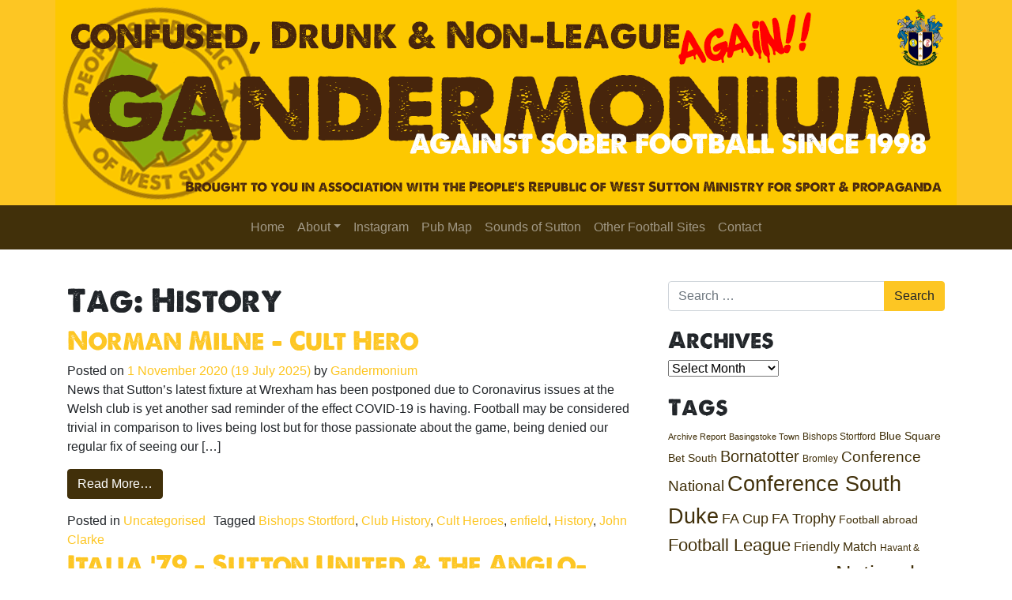

--- FILE ---
content_type: text/html; charset=UTF-8
request_url: https://www.gandermonium.com/tag/history
body_size: 16393
content:
<!DOCTYPE html>
<html lang="en-GB">
<head>
    <meta charset="UTF-8">
    <meta name="viewport" content="width=device-width, initial-scale=1, shrink-to-fit=no">
    <link rel="profile" href="http://gmpg.org/xfn/11">
    <!-- Global site tag (gtag.js) - Google Analytics -->
    <script async src="https://www.googletagmanager.com/gtag/js?id=G-LB76E3RPVV"></script>
    <script>
        window.dataLayer = window.dataLayer || [];

        function gtag() {
            dataLayer.push(arguments);
        }

        gtag('js', new Date());

        gtag('config', 'G-LB76E3RPVV');
    </script>
	<meta name='robots' content='index, follow, max-image-preview:large, max-snippet:-1, max-video-preview:-1' />

	<!-- This site is optimized with the Yoast SEO plugin v26.8 - https://yoast.com/product/yoast-seo-wordpress/ -->
	<title>History Archives - Gandermonium</title>
	<link rel="canonical" href="https://www.gandermonium.com/tag/history" />
	<meta property="og:locale" content="en_GB" />
	<meta property="og:type" content="article" />
	<meta property="og:title" content="History Archives - Gandermonium" />
	<meta property="og:url" content="https://www.gandermonium.com/tag/history" />
	<meta property="og:site_name" content="Gandermonium" />
	<meta name="twitter:card" content="summary_large_image" />
	<meta name="twitter:site" content="@gandermonium" />
	<script type="application/ld+json" class="yoast-schema-graph">{"@context":"https://schema.org","@graph":[{"@type":"CollectionPage","@id":"https://www.gandermonium.com/tag/history","url":"https://www.gandermonium.com/tag/history","name":"History Archives - Gandermonium","isPartOf":{"@id":"https://www.gandermonium.com/#website"},"primaryImageOfPage":{"@id":"https://www.gandermonium.com/tag/history#primaryimage"},"image":{"@id":"https://www.gandermonium.com/tag/history#primaryimage"},"thumbnailUrl":"https://www.gandermonium.com/wp-content/uploads/2020/11/IMG_08002B252822529.png","breadcrumb":{"@id":"https://www.gandermonium.com/tag/history#breadcrumb"},"inLanguage":"en-GB"},{"@type":"ImageObject","inLanguage":"en-GB","@id":"https://www.gandermonium.com/tag/history#primaryimage","url":"https://www.gandermonium.com/wp-content/uploads/2020/11/IMG_08002B252822529.png","contentUrl":"https://www.gandermonium.com/wp-content/uploads/2020/11/IMG_08002B252822529.png","width":290,"height":400},{"@type":"BreadcrumbList","@id":"https://www.gandermonium.com/tag/history#breadcrumb","itemListElement":[{"@type":"ListItem","position":1,"name":"Home","item":"https://www.gandermonium.com/"},{"@type":"ListItem","position":2,"name":"History"}]},{"@type":"WebSite","@id":"https://www.gandermonium.com/#website","url":"https://www.gandermonium.com/","name":"Gandermonium","description":"Against Sober Football","publisher":{"@id":"https://www.gandermonium.com/#organization"},"potentialAction":[{"@type":"SearchAction","target":{"@type":"EntryPoint","urlTemplate":"https://www.gandermonium.com/?s={search_term_string}"},"query-input":{"@type":"PropertyValueSpecification","valueRequired":true,"valueName":"search_term_string"}}],"inLanguage":"en-GB"},{"@type":"Organization","@id":"https://www.gandermonium.com/#organization","name":"Gandermonium","url":"https://www.gandermonium.com/","logo":{"@type":"ImageObject","inLanguage":"en-GB","@id":"https://www.gandermonium.com/#/schema/logo/image/","url":"https://www.gandermonium.com/wp-content/uploads/2021/07/cropped-prows-512.png","contentUrl":"https://www.gandermonium.com/wp-content/uploads/2021/07/cropped-prows-512.png","width":512,"height":512,"caption":"Gandermonium"},"image":{"@id":"https://www.gandermonium.com/#/schema/logo/image/"},"sameAs":["https://x.com/gandermonium","https://instagram.com/gandermonium"]}]}</script>
	<!-- / Yoast SEO plugin. -->


<link rel="alternate" type="application/rss+xml" title="Gandermonium &raquo; Feed" href="https://www.gandermonium.com/feed" />
<link rel="alternate" type="application/rss+xml" title="Gandermonium &raquo; Comments Feed" href="https://www.gandermonium.com/comments/feed" />
<link rel="alternate" type="application/rss+xml" title="Gandermonium &raquo; History Tag Feed" href="https://www.gandermonium.com/tag/history/feed" />
<style id='wp-img-auto-sizes-contain-inline-css'>
img:is([sizes=auto i],[sizes^="auto," i]){contain-intrinsic-size:3000px 1500px}
/*# sourceURL=wp-img-auto-sizes-contain-inline-css */
</style>
<style id='wp-emoji-styles-inline-css'>

	img.wp-smiley, img.emoji {
		display: inline !important;
		border: none !important;
		box-shadow: none !important;
		height: 1em !important;
		width: 1em !important;
		margin: 0 0.07em !important;
		vertical-align: -0.1em !important;
		background: none !important;
		padding: 0 !important;
	}
/*# sourceURL=wp-emoji-styles-inline-css */
</style>
<style id='wp-block-library-inline-css'>
:root{--wp-block-synced-color:#7a00df;--wp-block-synced-color--rgb:122,0,223;--wp-bound-block-color:var(--wp-block-synced-color);--wp-editor-canvas-background:#ddd;--wp-admin-theme-color:#007cba;--wp-admin-theme-color--rgb:0,124,186;--wp-admin-theme-color-darker-10:#006ba1;--wp-admin-theme-color-darker-10--rgb:0,107,160.5;--wp-admin-theme-color-darker-20:#005a87;--wp-admin-theme-color-darker-20--rgb:0,90,135;--wp-admin-border-width-focus:2px}@media (min-resolution:192dpi){:root{--wp-admin-border-width-focus:1.5px}}.wp-element-button{cursor:pointer}:root .has-very-light-gray-background-color{background-color:#eee}:root .has-very-dark-gray-background-color{background-color:#313131}:root .has-very-light-gray-color{color:#eee}:root .has-very-dark-gray-color{color:#313131}:root .has-vivid-green-cyan-to-vivid-cyan-blue-gradient-background{background:linear-gradient(135deg,#00d084,#0693e3)}:root .has-purple-crush-gradient-background{background:linear-gradient(135deg,#34e2e4,#4721fb 50%,#ab1dfe)}:root .has-hazy-dawn-gradient-background{background:linear-gradient(135deg,#faaca8,#dad0ec)}:root .has-subdued-olive-gradient-background{background:linear-gradient(135deg,#fafae1,#67a671)}:root .has-atomic-cream-gradient-background{background:linear-gradient(135deg,#fdd79a,#004a59)}:root .has-nightshade-gradient-background{background:linear-gradient(135deg,#330968,#31cdcf)}:root .has-midnight-gradient-background{background:linear-gradient(135deg,#020381,#2874fc)}:root{--wp--preset--font-size--normal:16px;--wp--preset--font-size--huge:42px}.has-regular-font-size{font-size:1em}.has-larger-font-size{font-size:2.625em}.has-normal-font-size{font-size:var(--wp--preset--font-size--normal)}.has-huge-font-size{font-size:var(--wp--preset--font-size--huge)}.has-text-align-center{text-align:center}.has-text-align-left{text-align:left}.has-text-align-right{text-align:right}.has-fit-text{white-space:nowrap!important}#end-resizable-editor-section{display:none}.aligncenter{clear:both}.items-justified-left{justify-content:flex-start}.items-justified-center{justify-content:center}.items-justified-right{justify-content:flex-end}.items-justified-space-between{justify-content:space-between}.screen-reader-text{border:0;clip-path:inset(50%);height:1px;margin:-1px;overflow:hidden;padding:0;position:absolute;width:1px;word-wrap:normal!important}.screen-reader-text:focus{background-color:#ddd;clip-path:none;color:#444;display:block;font-size:1em;height:auto;left:5px;line-height:normal;padding:15px 23px 14px;text-decoration:none;top:5px;width:auto;z-index:100000}html :where(.has-border-color){border-style:solid}html :where([style*=border-top-color]){border-top-style:solid}html :where([style*=border-right-color]){border-right-style:solid}html :where([style*=border-bottom-color]){border-bottom-style:solid}html :where([style*=border-left-color]){border-left-style:solid}html :where([style*=border-width]){border-style:solid}html :where([style*=border-top-width]){border-top-style:solid}html :where([style*=border-right-width]){border-right-style:solid}html :where([style*=border-bottom-width]){border-bottom-style:solid}html :where([style*=border-left-width]){border-left-style:solid}html :where(img[class*=wp-image-]){height:auto;max-width:100%}:where(figure){margin:0 0 1em}html :where(.is-position-sticky){--wp-admin--admin-bar--position-offset:var(--wp-admin--admin-bar--height,0px)}@media screen and (max-width:600px){html :where(.is-position-sticky){--wp-admin--admin-bar--position-offset:0px}}

/*# sourceURL=wp-block-library-inline-css */
</style><style id='wp-block-paragraph-inline-css'>
.is-small-text{font-size:.875em}.is-regular-text{font-size:1em}.is-large-text{font-size:2.25em}.is-larger-text{font-size:3em}.has-drop-cap:not(:focus):first-letter{float:left;font-size:8.4em;font-style:normal;font-weight:100;line-height:.68;margin:.05em .1em 0 0;text-transform:uppercase}body.rtl .has-drop-cap:not(:focus):first-letter{float:none;margin-left:.1em}p.has-drop-cap.has-background{overflow:hidden}:root :where(p.has-background){padding:1.25em 2.375em}:where(p.has-text-color:not(.has-link-color)) a{color:inherit}p.has-text-align-left[style*="writing-mode:vertical-lr"],p.has-text-align-right[style*="writing-mode:vertical-rl"]{rotate:180deg}
/*# sourceURL=https://www.gandermonium.com/wp-includes/blocks/paragraph/style.min.css */
</style>
<style id='wp-block-table-inline-css'>
.wp-block-table{overflow-x:auto}.wp-block-table table{border-collapse:collapse;width:100%}.wp-block-table thead{border-bottom:3px solid}.wp-block-table tfoot{border-top:3px solid}.wp-block-table td,.wp-block-table th{border:1px solid;padding:.5em}.wp-block-table .has-fixed-layout{table-layout:fixed;width:100%}.wp-block-table .has-fixed-layout td,.wp-block-table .has-fixed-layout th{word-break:break-word}.wp-block-table.aligncenter,.wp-block-table.alignleft,.wp-block-table.alignright{display:table;width:auto}.wp-block-table.aligncenter td,.wp-block-table.aligncenter th,.wp-block-table.alignleft td,.wp-block-table.alignleft th,.wp-block-table.alignright td,.wp-block-table.alignright th{word-break:break-word}.wp-block-table .has-subtle-light-gray-background-color{background-color:#f3f4f5}.wp-block-table .has-subtle-pale-green-background-color{background-color:#e9fbe5}.wp-block-table .has-subtle-pale-blue-background-color{background-color:#e7f5fe}.wp-block-table .has-subtle-pale-pink-background-color{background-color:#fcf0ef}.wp-block-table.is-style-stripes{background-color:initial;border-collapse:inherit;border-spacing:0}.wp-block-table.is-style-stripes tbody tr:nth-child(odd){background-color:#f0f0f0}.wp-block-table.is-style-stripes.has-subtle-light-gray-background-color tbody tr:nth-child(odd){background-color:#f3f4f5}.wp-block-table.is-style-stripes.has-subtle-pale-green-background-color tbody tr:nth-child(odd){background-color:#e9fbe5}.wp-block-table.is-style-stripes.has-subtle-pale-blue-background-color tbody tr:nth-child(odd){background-color:#e7f5fe}.wp-block-table.is-style-stripes.has-subtle-pale-pink-background-color tbody tr:nth-child(odd){background-color:#fcf0ef}.wp-block-table.is-style-stripes td,.wp-block-table.is-style-stripes th{border-color:#0000}.wp-block-table.is-style-stripes{border-bottom:1px solid #f0f0f0}.wp-block-table .has-border-color td,.wp-block-table .has-border-color th,.wp-block-table .has-border-color tr,.wp-block-table .has-border-color>*{border-color:inherit}.wp-block-table table[style*=border-top-color] tr:first-child,.wp-block-table table[style*=border-top-color] tr:first-child td,.wp-block-table table[style*=border-top-color] tr:first-child th,.wp-block-table table[style*=border-top-color]>*,.wp-block-table table[style*=border-top-color]>* td,.wp-block-table table[style*=border-top-color]>* th{border-top-color:inherit}.wp-block-table table[style*=border-top-color] tr:not(:first-child){border-top-color:initial}.wp-block-table table[style*=border-right-color] td:last-child,.wp-block-table table[style*=border-right-color] th,.wp-block-table table[style*=border-right-color] tr,.wp-block-table table[style*=border-right-color]>*{border-right-color:inherit}.wp-block-table table[style*=border-bottom-color] tr:last-child,.wp-block-table table[style*=border-bottom-color] tr:last-child td,.wp-block-table table[style*=border-bottom-color] tr:last-child th,.wp-block-table table[style*=border-bottom-color]>*,.wp-block-table table[style*=border-bottom-color]>* td,.wp-block-table table[style*=border-bottom-color]>* th{border-bottom-color:inherit}.wp-block-table table[style*=border-bottom-color] tr:not(:last-child){border-bottom-color:initial}.wp-block-table table[style*=border-left-color] td:first-child,.wp-block-table table[style*=border-left-color] th,.wp-block-table table[style*=border-left-color] tr,.wp-block-table table[style*=border-left-color]>*{border-left-color:inherit}.wp-block-table table[style*=border-style] td,.wp-block-table table[style*=border-style] th,.wp-block-table table[style*=border-style] tr,.wp-block-table table[style*=border-style]>*{border-style:inherit}.wp-block-table table[style*=border-width] td,.wp-block-table table[style*=border-width] th,.wp-block-table table[style*=border-width] tr,.wp-block-table table[style*=border-width]>*{border-style:inherit;border-width:inherit}
/*# sourceURL=https://www.gandermonium.com/wp-includes/blocks/table/style.min.css */
</style>
<style id='global-styles-inline-css'>
:root{--wp--preset--aspect-ratio--square: 1;--wp--preset--aspect-ratio--4-3: 4/3;--wp--preset--aspect-ratio--3-4: 3/4;--wp--preset--aspect-ratio--3-2: 3/2;--wp--preset--aspect-ratio--2-3: 2/3;--wp--preset--aspect-ratio--16-9: 16/9;--wp--preset--aspect-ratio--9-16: 9/16;--wp--preset--color--black: #000000;--wp--preset--color--cyan-bluish-gray: #abb8c3;--wp--preset--color--white: #fff;--wp--preset--color--pale-pink: #f78da7;--wp--preset--color--vivid-red: #cf2e2e;--wp--preset--color--luminous-vivid-orange: #ff6900;--wp--preset--color--luminous-vivid-amber: #fcb900;--wp--preset--color--light-green-cyan: #7bdcb5;--wp--preset--color--vivid-green-cyan: #00d084;--wp--preset--color--pale-cyan-blue: #8ed1fc;--wp--preset--color--vivid-cyan-blue: #0693e3;--wp--preset--color--vivid-purple: #9b51e0;--wp--preset--color--blue: #007bff;--wp--preset--color--indigo: #6610f2;--wp--preset--color--purple: #5533ff;--wp--preset--color--pink: #e83e8c;--wp--preset--color--red: #dc3545;--wp--preset--color--orange: #fd7e14;--wp--preset--color--yellow: #ffc107;--wp--preset--color--green: #28a745;--wp--preset--color--teal: #20c997;--wp--preset--color--cyan: #17a2b8;--wp--preset--color--gray: #6c757d;--wp--preset--color--gray-dark: #343a40;--wp--preset--gradient--vivid-cyan-blue-to-vivid-purple: linear-gradient(135deg,rgb(6,147,227) 0%,rgb(155,81,224) 100%);--wp--preset--gradient--light-green-cyan-to-vivid-green-cyan: linear-gradient(135deg,rgb(122,220,180) 0%,rgb(0,208,130) 100%);--wp--preset--gradient--luminous-vivid-amber-to-luminous-vivid-orange: linear-gradient(135deg,rgb(252,185,0) 0%,rgb(255,105,0) 100%);--wp--preset--gradient--luminous-vivid-orange-to-vivid-red: linear-gradient(135deg,rgb(255,105,0) 0%,rgb(207,46,46) 100%);--wp--preset--gradient--very-light-gray-to-cyan-bluish-gray: linear-gradient(135deg,rgb(238,238,238) 0%,rgb(169,184,195) 100%);--wp--preset--gradient--cool-to-warm-spectrum: linear-gradient(135deg,rgb(74,234,220) 0%,rgb(151,120,209) 20%,rgb(207,42,186) 40%,rgb(238,44,130) 60%,rgb(251,105,98) 80%,rgb(254,248,76) 100%);--wp--preset--gradient--blush-light-purple: linear-gradient(135deg,rgb(255,206,236) 0%,rgb(152,150,240) 100%);--wp--preset--gradient--blush-bordeaux: linear-gradient(135deg,rgb(254,205,165) 0%,rgb(254,45,45) 50%,rgb(107,0,62) 100%);--wp--preset--gradient--luminous-dusk: linear-gradient(135deg,rgb(255,203,112) 0%,rgb(199,81,192) 50%,rgb(65,88,208) 100%);--wp--preset--gradient--pale-ocean: linear-gradient(135deg,rgb(255,245,203) 0%,rgb(182,227,212) 50%,rgb(51,167,181) 100%);--wp--preset--gradient--electric-grass: linear-gradient(135deg,rgb(202,248,128) 0%,rgb(113,206,126) 100%);--wp--preset--gradient--midnight: linear-gradient(135deg,rgb(2,3,129) 0%,rgb(40,116,252) 100%);--wp--preset--font-size--small: 13px;--wp--preset--font-size--medium: 20px;--wp--preset--font-size--large: 36px;--wp--preset--font-size--x-large: 42px;--wp--preset--spacing--20: 0.44rem;--wp--preset--spacing--30: 0.67rem;--wp--preset--spacing--40: 1rem;--wp--preset--spacing--50: 1.5rem;--wp--preset--spacing--60: 2.25rem;--wp--preset--spacing--70: 3.38rem;--wp--preset--spacing--80: 5.06rem;--wp--preset--shadow--natural: 6px 6px 9px rgba(0, 0, 0, 0.2);--wp--preset--shadow--deep: 12px 12px 50px rgba(0, 0, 0, 0.4);--wp--preset--shadow--sharp: 6px 6px 0px rgba(0, 0, 0, 0.2);--wp--preset--shadow--outlined: 6px 6px 0px -3px rgb(255, 255, 255), 6px 6px rgb(0, 0, 0);--wp--preset--shadow--crisp: 6px 6px 0px rgb(0, 0, 0);}:where(.is-layout-flex){gap: 0.5em;}:where(.is-layout-grid){gap: 0.5em;}body .is-layout-flex{display: flex;}.is-layout-flex{flex-wrap: wrap;align-items: center;}.is-layout-flex > :is(*, div){margin: 0;}body .is-layout-grid{display: grid;}.is-layout-grid > :is(*, div){margin: 0;}:where(.wp-block-columns.is-layout-flex){gap: 2em;}:where(.wp-block-columns.is-layout-grid){gap: 2em;}:where(.wp-block-post-template.is-layout-flex){gap: 1.25em;}:where(.wp-block-post-template.is-layout-grid){gap: 1.25em;}.has-black-color{color: var(--wp--preset--color--black) !important;}.has-cyan-bluish-gray-color{color: var(--wp--preset--color--cyan-bluish-gray) !important;}.has-white-color{color: var(--wp--preset--color--white) !important;}.has-pale-pink-color{color: var(--wp--preset--color--pale-pink) !important;}.has-vivid-red-color{color: var(--wp--preset--color--vivid-red) !important;}.has-luminous-vivid-orange-color{color: var(--wp--preset--color--luminous-vivid-orange) !important;}.has-luminous-vivid-amber-color{color: var(--wp--preset--color--luminous-vivid-amber) !important;}.has-light-green-cyan-color{color: var(--wp--preset--color--light-green-cyan) !important;}.has-vivid-green-cyan-color{color: var(--wp--preset--color--vivid-green-cyan) !important;}.has-pale-cyan-blue-color{color: var(--wp--preset--color--pale-cyan-blue) !important;}.has-vivid-cyan-blue-color{color: var(--wp--preset--color--vivid-cyan-blue) !important;}.has-vivid-purple-color{color: var(--wp--preset--color--vivid-purple) !important;}.has-black-background-color{background-color: var(--wp--preset--color--black) !important;}.has-cyan-bluish-gray-background-color{background-color: var(--wp--preset--color--cyan-bluish-gray) !important;}.has-white-background-color{background-color: var(--wp--preset--color--white) !important;}.has-pale-pink-background-color{background-color: var(--wp--preset--color--pale-pink) !important;}.has-vivid-red-background-color{background-color: var(--wp--preset--color--vivid-red) !important;}.has-luminous-vivid-orange-background-color{background-color: var(--wp--preset--color--luminous-vivid-orange) !important;}.has-luminous-vivid-amber-background-color{background-color: var(--wp--preset--color--luminous-vivid-amber) !important;}.has-light-green-cyan-background-color{background-color: var(--wp--preset--color--light-green-cyan) !important;}.has-vivid-green-cyan-background-color{background-color: var(--wp--preset--color--vivid-green-cyan) !important;}.has-pale-cyan-blue-background-color{background-color: var(--wp--preset--color--pale-cyan-blue) !important;}.has-vivid-cyan-blue-background-color{background-color: var(--wp--preset--color--vivid-cyan-blue) !important;}.has-vivid-purple-background-color{background-color: var(--wp--preset--color--vivid-purple) !important;}.has-black-border-color{border-color: var(--wp--preset--color--black) !important;}.has-cyan-bluish-gray-border-color{border-color: var(--wp--preset--color--cyan-bluish-gray) !important;}.has-white-border-color{border-color: var(--wp--preset--color--white) !important;}.has-pale-pink-border-color{border-color: var(--wp--preset--color--pale-pink) !important;}.has-vivid-red-border-color{border-color: var(--wp--preset--color--vivid-red) !important;}.has-luminous-vivid-orange-border-color{border-color: var(--wp--preset--color--luminous-vivid-orange) !important;}.has-luminous-vivid-amber-border-color{border-color: var(--wp--preset--color--luminous-vivid-amber) !important;}.has-light-green-cyan-border-color{border-color: var(--wp--preset--color--light-green-cyan) !important;}.has-vivid-green-cyan-border-color{border-color: var(--wp--preset--color--vivid-green-cyan) !important;}.has-pale-cyan-blue-border-color{border-color: var(--wp--preset--color--pale-cyan-blue) !important;}.has-vivid-cyan-blue-border-color{border-color: var(--wp--preset--color--vivid-cyan-blue) !important;}.has-vivid-purple-border-color{border-color: var(--wp--preset--color--vivid-purple) !important;}.has-vivid-cyan-blue-to-vivid-purple-gradient-background{background: var(--wp--preset--gradient--vivid-cyan-blue-to-vivid-purple) !important;}.has-light-green-cyan-to-vivid-green-cyan-gradient-background{background: var(--wp--preset--gradient--light-green-cyan-to-vivid-green-cyan) !important;}.has-luminous-vivid-amber-to-luminous-vivid-orange-gradient-background{background: var(--wp--preset--gradient--luminous-vivid-amber-to-luminous-vivid-orange) !important;}.has-luminous-vivid-orange-to-vivid-red-gradient-background{background: var(--wp--preset--gradient--luminous-vivid-orange-to-vivid-red) !important;}.has-very-light-gray-to-cyan-bluish-gray-gradient-background{background: var(--wp--preset--gradient--very-light-gray-to-cyan-bluish-gray) !important;}.has-cool-to-warm-spectrum-gradient-background{background: var(--wp--preset--gradient--cool-to-warm-spectrum) !important;}.has-blush-light-purple-gradient-background{background: var(--wp--preset--gradient--blush-light-purple) !important;}.has-blush-bordeaux-gradient-background{background: var(--wp--preset--gradient--blush-bordeaux) !important;}.has-luminous-dusk-gradient-background{background: var(--wp--preset--gradient--luminous-dusk) !important;}.has-pale-ocean-gradient-background{background: var(--wp--preset--gradient--pale-ocean) !important;}.has-electric-grass-gradient-background{background: var(--wp--preset--gradient--electric-grass) !important;}.has-midnight-gradient-background{background: var(--wp--preset--gradient--midnight) !important;}.has-small-font-size{font-size: var(--wp--preset--font-size--small) !important;}.has-medium-font-size{font-size: var(--wp--preset--font-size--medium) !important;}.has-large-font-size{font-size: var(--wp--preset--font-size--large) !important;}.has-x-large-font-size{font-size: var(--wp--preset--font-size--x-large) !important;}
/*# sourceURL=global-styles-inline-css */
</style>

<style id='classic-theme-styles-inline-css'>
/*! This file is auto-generated */
.wp-block-button__link{color:#fff;background-color:#32373c;border-radius:9999px;box-shadow:none;text-decoration:none;padding:calc(.667em + 2px) calc(1.333em + 2px);font-size:1.125em}.wp-block-file__button{background:#32373c;color:#fff;text-decoration:none}
/*# sourceURL=/wp-includes/css/classic-themes.min.css */
</style>
<link rel='stylesheet' id='wp-components-css' href='https://www.gandermonium.com/wp-includes/css/dist/components/style.min.css?ver=6.9' media='all' />
<link rel='stylesheet' id='wp-preferences-css' href='https://www.gandermonium.com/wp-includes/css/dist/preferences/style.min.css?ver=6.9' media='all' />
<link rel='stylesheet' id='wp-block-editor-css' href='https://www.gandermonium.com/wp-includes/css/dist/block-editor/style.min.css?ver=6.9' media='all' />
<link rel='stylesheet' id='wp-reusable-blocks-css' href='https://www.gandermonium.com/wp-includes/css/dist/reusable-blocks/style.min.css?ver=6.9' media='all' />
<link rel='stylesheet' id='wp-patterns-css' href='https://www.gandermonium.com/wp-includes/css/dist/patterns/style.min.css?ver=6.9' media='all' />
<link rel='stylesheet' id='wp-editor-css' href='https://www.gandermonium.com/wp-includes/css/dist/editor/style.min.css?ver=6.9' media='all' />
<link rel='stylesheet' id='kona-style-css-css' href='https://www.gandermonium.com/wp-content/plugins/kona-instagram-feed-for-gutenberg/dist/blocks.style.build.css?ver=6.9' media='all' />
<link rel='stylesheet' id='gandermonium-styles-css' href='https://www.gandermonium.com/wp-content/themes/gandermonium/css/child-theme.min.css?ver=0.6.0' media='all' />
<script src="https://www.gandermonium.com/wp-includes/js/jquery/jquery.min.js?ver=3.7.1" id="jquery-core-js"></script>
<script src="https://www.gandermonium.com/wp-includes/js/jquery/jquery-migrate.min.js?ver=3.4.1" id="jquery-migrate-js"></script>
<link rel="https://api.w.org/" href="https://www.gandermonium.com/wp-json/" /><link rel="alternate" title="JSON" type="application/json" href="https://www.gandermonium.com/wp-json/wp/v2/tags/18" /><link rel="EditURI" type="application/rsd+xml" title="RSD" href="https://www.gandermonium.com/xmlrpc.php?rsd" />
<meta name="generator" content="WordPress 6.9" />
		<script>
			document.documentElement.className = document.documentElement.className.replace('no-js', 'js');
		</script>
				<style>
			.no-js img.lazyload {
				display: none;
			}

			figure.wp-block-image img.lazyloading {
				min-width: 150px;
			}

			.lazyload,
			.lazyloading {
				--smush-placeholder-width: 100px;
				--smush-placeholder-aspect-ratio: 1/1;
				width: var(--smush-placeholder-width) !important;
				aspect-ratio: var(--smush-placeholder-aspect-ratio) !important;
			}

						.lazyload, .lazyloading {
				opacity: 0;
			}

			.lazyloaded {
				opacity: 1;
				transition: opacity 400ms;
				transition-delay: 0ms;
			}

					</style>
		<meta name="mobile-web-app-capable" content="yes">
<meta name="apple-mobile-web-app-capable" content="yes">
<meta name="apple-mobile-web-app-title" content="Gandermonium - Against Sober Football">
<link rel="icon" href="https://www.gandermonium.com/wp-content/uploads/2021/07/cropped-prows-512-32x32.png" sizes="32x32" />
<link rel="icon" href="https://www.gandermonium.com/wp-content/uploads/2021/07/cropped-prows-512-192x192.png" sizes="192x192" />
<link rel="apple-touch-icon" href="https://www.gandermonium.com/wp-content/uploads/2021/07/cropped-prows-512-180x180.png" />
<meta name="msapplication-TileImage" content="https://www.gandermonium.com/wp-content/uploads/2021/07/cropped-prows-512-270x270.png" />
</head>

<body class="archive tag tag-history tag-18 wp-custom-logo wp-embed-responsive wp-theme-understrap wp-child-theme-gandermonium group-blog hfeed understrap-has-sidebar" itemscope itemtype="http://schema.org/WebSite">
<div class="site" id="page">

    <!-- ******************* The Navbar Area ******************* -->
    <div id="wrapper-navbar">

        <a class="skip-link sr-only sr-only-focusable" href="#content">Skip to content</a>

        <header class="site-header">
            <div class="container">
                <div class="row align-items-center">
					                        <a href="https://www.gandermonium.com/" itemprop="url">
                            <img data-src="https://www.gandermonium.com/wp-content/uploads/2024/04/Gandermonium-3.0.1.png" class="img-fluid lazyload" alt="Gandermonium" src="[data-uri]" style="--smush-placeholder-width: 1140px; --smush-placeholder-aspect-ratio: 1140/260;">
                        </a>
					                </div>
            </div>
        </header>

        <nav id="main-nav" class="navbar navbar-expand-md navbar-dark" aria-labelledby="main-nav-label">

            <h2 id="main-nav-label" class="sr-only">
				Main Navigation            </h2>

			            <div class="container">
				
                <button class="navbar-toggler" type="button" data-toggle="collapse" data-target="#navbarNavDropdown" aria-controls="navbarNavDropdown" aria-expanded="false" aria-label="Toggle navigation">
                    <span class="navbar-toggler-icon"></span>
                </button>

                <!-- The WordPress Menu goes here -->
				<div id="navbarNavDropdown" class="collapse navbar-collapse"><ul id="main-menu" class="navbar-nav ml-auto mr-auto"><li itemscope="itemscope" itemtype="https://www.schema.org/SiteNavigationElement" id="menu-item-5609" class="menu-item menu-item-type-custom menu-item-object-custom menu-item-home menu-item-5609 nav-item"><a title="Home" href="https://www.gandermonium.com/" class="nav-link">Home</a></li>
<li itemscope="itemscope" itemtype="https://www.schema.org/SiteNavigationElement" id="menu-item-5620" class="menu-item menu-item-type-custom menu-item-object-custom menu-item-has-children dropdown menu-item-5620 nav-item"><a title="About" href="#" data-toggle="dropdown" data-bs-toggle="dropdown" aria-haspopup="true" aria-expanded="false" class="dropdown-toggle nav-link" id="menu-item-dropdown-5620">About</a>
<ul class="dropdown-menu" aria-labelledby="menu-item-dropdown-5620" >
	<li itemscope="itemscope" itemtype="https://www.schema.org/SiteNavigationElement" id="menu-item-5610" class="menu-item menu-item-type-post_type menu-item-object-page menu-item-5610 nav-item"><a title="About the Blog" href="https://www.gandermonium.com/blog-page" class="dropdown-item">About the Blog</a></li>
	<li itemscope="itemscope" itemtype="https://www.schema.org/SiteNavigationElement" id="menu-item-5613" class="menu-item menu-item-type-post_type menu-item-object-page menu-item-5613 nav-item"><a title="Glossary" href="https://www.gandermonium.com/glossary_30" class="dropdown-item">Glossary</a></li>
	<li itemscope="itemscope" itemtype="https://www.schema.org/SiteNavigationElement" id="menu-item-5618" class="menu-item menu-item-type-post_type menu-item-object-page menu-item-5618 nav-item"><a title="The Contributors" href="https://www.gandermonium.com/the-contributors" class="dropdown-item">The Contributors</a></li>
	<li itemscope="itemscope" itemtype="https://www.schema.org/SiteNavigationElement" id="menu-item-5619" class="menu-item menu-item-type-post_type menu-item-object-page menu-item-5619 nav-item"><a title="Why We Bother" href="https://www.gandermonium.com/why-we-bother" class="dropdown-item">Why We Bother</a></li>
</ul>
</li>
<li itemscope="itemscope" itemtype="https://www.schema.org/SiteNavigationElement" id="menu-item-5614" class="menu-item menu-item-type-post_type menu-item-object-page menu-item-5614 nav-item"><a title="Instagram" href="https://www.gandermonium.com/?page_id=5110" class="nav-link">Instagram</a></li>
<li itemscope="itemscope" itemtype="https://www.schema.org/SiteNavigationElement" id="menu-item-5616" class="menu-item menu-item-type-post_type menu-item-object-page menu-item-5616 nav-item"><a title="Pub Map" href="https://www.gandermonium.com/pub-map" class="nav-link">Pub Map</a></li>
<li itemscope="itemscope" itemtype="https://www.schema.org/SiteNavigationElement" id="menu-item-5617" class="menu-item menu-item-type-post_type menu-item-object-page menu-item-5617 nav-item"><a title="Sounds of Sutton" href="https://www.gandermonium.com/sounds" class="nav-link">Sounds of Sutton</a></li>
<li itemscope="itemscope" itemtype="https://www.schema.org/SiteNavigationElement" id="menu-item-5615" class="menu-item menu-item-type-post_type menu-item-object-page menu-item-5615 nav-item"><a title="Other Football Sites" href="https://www.gandermonium.com/other-football-sites" class="nav-link">Other Football Sites</a></li>
<li itemscope="itemscope" itemtype="https://www.schema.org/SiteNavigationElement" id="menu-item-5611" class="menu-item menu-item-type-post_type menu-item-object-page menu-item-5611 nav-item"><a title="Contact" href="https://www.gandermonium.com/contact" class="nav-link">Contact</a></li>
</ul></div>				            </div><!-- .container -->
		
        </nav><!-- .site-navigation -->

    </div><!-- #wrapper-navbar end -->

<div class="wrapper" id="archive-wrapper">

	<div class="container" id="content" tabindex="-1">

		<div class="row">

			
<div class="col-md content-area" id="primary">

			<main class="site-main" id="main">

									<header class="page-header">
						<h1 class="page-title">Tag: <span>History</span></h1>					</header><!-- .page-header -->
					
<article class="post-18 post type-post status-publish format-standard has-post-thumbnail hentry category-uncategorised tag-bishops-stortford tag-club-history tag-cult-heroes tag-enfield tag-history tag-john-clarke" id="post-18">

	<header class="entry-header">

		<h2 class="entry-title"><a href="https://www.gandermonium.com/2020/11/norman-milne-cult-hero.html" rel="bookmark">Norman Milne &#8211; Cult Hero</a></h2>
		
			<div class="entry-meta">
				<span class="posted-on">Posted on <a href="https://www.gandermonium.com/2020/11/norman-milne-cult-hero.html" rel="bookmark"><time class="entry-date published" datetime="2020-11-01T23:26:00+00:00">1 November 2020</time><time class="updated" datetime="2025-07-19T17:32:34+01:00"> (19 July 2025) </time></a></span><span class="byline"> by<span class="author vcard"> <a class="url fn n" href="https://www.gandermonium.com/author/11581486515171973282">Gandermonium</a></span></span>			</div><!-- .entry-meta -->

		
	</header><!-- .entry-header -->

	
	<div class="entry-content">

		<p>News that Sutton’s latest fixture at Wrexham has been postponed due to Coronavirus issues at the Welsh club is yet another sad reminder of the effect COVID-19 is having. Football may be considered trivial in comparison to lives being lost but for those passionate about the game, being denied our regular fix of seeing our [&#8230;]</p>
<p><a class="btn btn-secondary understrap-read-more-link" href="https://www.gandermonium.com/2020/11/norman-milne-cult-hero.html">Read More&#8230;<span class="screen-reader-text"> from Norman Milne &#8211; Cult Hero</span></a></p>

		
	</div><!-- .entry-content -->

	<footer class="entry-footer">

		<span class="cat-links">Posted in <a href="https://www.gandermonium.com/category/uncategorised" rel="category tag">Uncategorised</a></span><span class="tags-links">Tagged <a href="https://www.gandermonium.com/tag/bishops-stortford" rel="tag">Bishops Stortford</a>, <a href="https://www.gandermonium.com/tag/club-history" rel="tag">Club History</a>, <a href="https://www.gandermonium.com/tag/cult-heroes" rel="tag">Cult Heroes</a>, <a href="https://www.gandermonium.com/tag/enfield" rel="tag">enfield</a>, <a href="https://www.gandermonium.com/tag/history" rel="tag">History</a>, <a href="https://www.gandermonium.com/tag/john-clarke" rel="tag">John Clarke</a></span>
	</footer><!-- .entry-footer -->

</article><!-- #post-## -->

<article class="post-42 post type-post status-publish format-standard has-post-thumbnail hentry category-uncategorised tag-anglo-italian-cup tag-chieti tag-frakey tag-history" id="post-42">

	<header class="entry-header">

		<h2 class="entry-title"><a href="https://www.gandermonium.com/2020/03/italia-79-sutton-united-anglo-italian_30.html" rel="bookmark">Italia &#8217;79 &#8211; Sutton United &#038; the Anglo-Italian Cup (Pt 2)</a></h2>
		
			<div class="entry-meta">
				<span class="posted-on">Posted on <a href="https://www.gandermonium.com/2020/03/italia-79-sutton-united-anglo-italian_30.html" rel="bookmark"><time class="entry-date published" datetime="2020-03-30T23:37:00+01:00">30 March 2020</time><time class="updated" datetime="2021-06-24T19:40:32+01:00"> (24 June 2021) </time></a></span><span class="byline"> by<span class="author vcard"> <a class="url fn n" href="https://www.gandermonium.com/author/11581486515171973282">Gandermonium</a></span></span>			</div><!-- .entry-meta -->

		
	</header><!-- .entry-header -->

	
	<div class="entry-content">

		<p>Welcome back. So, after all the thespianism to get you in the mood, the second instalment of my musings from way back when actually concentrates on the journey and the match itself that decided the Anglo-Italian Cup final in 1979. And if you’re still awake at the end of this one, have a gold star [&#8230;]</p>
<p><a class="btn btn-secondary understrap-read-more-link" href="https://www.gandermonium.com/2020/03/italia-79-sutton-united-anglo-italian_30.html">Read More&#8230;<span class="screen-reader-text"> from Italia &#8217;79 &#8211; Sutton United &#038; the Anglo-Italian Cup (Pt 2)</span></a></p>

		
	</div><!-- .entry-content -->

	<footer class="entry-footer">

		<span class="cat-links">Posted in <a href="https://www.gandermonium.com/category/uncategorised" rel="category tag">Uncategorised</a></span><span class="tags-links">Tagged <a href="https://www.gandermonium.com/tag/anglo-italian-cup" rel="tag">Anglo-Italian Cup</a>, <a href="https://www.gandermonium.com/tag/chieti" rel="tag">Chieti</a>, <a href="https://www.gandermonium.com/tag/frakey" rel="tag">Frakey</a>, <a href="https://www.gandermonium.com/tag/history" rel="tag">History</a></span><span class="comments-link"><a href="https://www.gandermonium.com/2020/03/italia-79-sutton-united-anglo-italian_30.html#respond">Leave a comment<span class="screen-reader-text"> on Italia &#8217;79 &#8211; Sutton United &#038; the Anglo-Italian Cup (Pt 2)</span></a></span>
	</footer><!-- .entry-footer -->

</article><!-- #post-## -->

<article class="post-44 post type-post status-publish format-standard has-post-thumbnail hentry category-uncategorised tag-fulham tag-history tag-john-clarke tag-nostalgia" id="post-44">

	<header class="entry-header">

		<h2 class="entry-title"><a href="https://www.gandermonium.com/2020/03/two-for-price-of-one.html" rel="bookmark">Two for the Price of One</a></h2>
		
			<div class="entry-meta">
				<span class="posted-on">Posted on <a href="https://www.gandermonium.com/2020/03/two-for-price-of-one.html" rel="bookmark"><time class="entry-date published" datetime="2020-03-29T15:18:00+01:00">29 March 2020</time><time class="updated" datetime="2021-06-24T19:40:33+01:00"> (24 June 2021) </time></a></span><span class="byline"> by<span class="author vcard"> <a class="url fn n" href="https://www.gandermonium.com/author/11581486515171973282">Gandermonium</a></span></span>			</div><!-- .entry-meta -->

		
	</header><!-- .entry-header -->

	
	<div class="entry-content">

		<p>These certainly are surreal times we are living in. A fortnight or so ago the Gandermonium faithful were trooping down to GGL for their staple diet of National League football. To be fair the professional programme had already been cancelled and the fixture with Hartlepool was being widely touted as being potentially the last game [&#8230;]</p>
<p><a class="btn btn-secondary understrap-read-more-link" href="https://www.gandermonium.com/2020/03/two-for-price-of-one.html">Read More&#8230;<span class="screen-reader-text"> from Two for the Price of One</span></a></p>

		
	</div><!-- .entry-content -->

	<footer class="entry-footer">

		<span class="cat-links">Posted in <a href="https://www.gandermonium.com/category/uncategorised" rel="category tag">Uncategorised</a></span><span class="tags-links">Tagged <a href="https://www.gandermonium.com/tag/fulham" rel="tag">Fulham</a>, <a href="https://www.gandermonium.com/tag/history" rel="tag">History</a>, <a href="https://www.gandermonium.com/tag/john-clarke" rel="tag">John Clarke</a>, <a href="https://www.gandermonium.com/tag/nostalgia" rel="tag">nostalgia</a></span><span class="comments-link"><a href="https://www.gandermonium.com/2020/03/two-for-price-of-one.html#respond">Leave a comment<span class="screen-reader-text"> on Two for the Price of One</span></a></span>
	</footer><!-- .entry-footer -->

</article><!-- #post-## -->

<article class="post-48 post type-post status-publish format-standard has-post-thumbnail hentry category-uncategorised tag-anglo-italian-cup tag-chieti tag-cremonese tag-frakey tag-history tag-juniorcasale tag-pisa" id="post-48">

	<header class="entry-header">

		<h2 class="entry-title"><a href="https://www.gandermonium.com/2020/03/italia-79-sutton-united-anglo-italian.html" rel="bookmark">Italia &#8217;79 &#8211; Sutton United &#038; the Anglo-Italian Cup (Pt 1)</a></h2>
		
			<div class="entry-meta">
				<span class="posted-on">Posted on <a href="https://www.gandermonium.com/2020/03/italia-79-sutton-united-anglo-italian.html" rel="bookmark"><time class="entry-date published" datetime="2020-03-22T16:00:00+00:00">22 March 2020</time><time class="updated" datetime="2021-07-04T13:42:39+01:00"> (4 July 2021) </time></a></span><span class="byline"> by<span class="author vcard"> <a class="url fn n" href="https://www.gandermonium.com/author/11581486515171973282">Gandermonium</a></span></span>			</div><!-- .entry-meta -->

		
	</header><!-- .entry-header -->

	
	<div class="entry-content">

		<p>For many years now, we&#8217;ve had to put up with regularly having the tales of our silly adventures &#8216;Top Trumped&#8217; by some of the older heads amongst the U&#8217;s support with the refrain &#8220;Yeah, but it wasn&#8217;t Italy for the Anglo-Italian Cup was it?&#8221;. The bastards. Naturally, since we started doing this tosh again, we&#8217;ve [&#8230;]</p>
<p><a class="btn btn-secondary understrap-read-more-link" href="https://www.gandermonium.com/2020/03/italia-79-sutton-united-anglo-italian.html">Read More&#8230;<span class="screen-reader-text"> from Italia &#8217;79 &#8211; Sutton United &#038; the Anglo-Italian Cup (Pt 1)</span></a></p>

		
	</div><!-- .entry-content -->

	<footer class="entry-footer">

		<span class="cat-links">Posted in <a href="https://www.gandermonium.com/category/uncategorised" rel="category tag">Uncategorised</a></span><span class="tags-links">Tagged <a href="https://www.gandermonium.com/tag/anglo-italian-cup" rel="tag">Anglo-Italian Cup</a>, <a href="https://www.gandermonium.com/tag/chieti" rel="tag">Chieti</a>, <a href="https://www.gandermonium.com/tag/cremonese" rel="tag">Cremonese</a>, <a href="https://www.gandermonium.com/tag/frakey" rel="tag">Frakey</a>, <a href="https://www.gandermonium.com/tag/history" rel="tag">History</a>, <a href="https://www.gandermonium.com/tag/juniorcasale" rel="tag">Juniorcasale</a>, <a href="https://www.gandermonium.com/tag/pisa" rel="tag">Pisa</a></span><span class="comments-link"><a href="https://www.gandermonium.com/2020/03/italia-79-sutton-united-anglo-italian.html#respond">Leave a comment<span class="screen-reader-text"> on Italia &#8217;79 &#8211; Sutton United &#038; the Anglo-Italian Cup (Pt 1)</span></a></span>
	</footer><!-- .entry-footer -->

</article><!-- #post-## -->

<article class="post-98 post type-post status-publish format-standard has-post-thumbnail hentry category-uncategorised tag-banstead-mental-hospital-fc tag-beddington-corner-fc tag-bornatotter tag-club-history tag-croydon-athletic tag-fisher-athletic tag-history tag-wandsworth" id="post-98">

	<header class="entry-header">

		<h2 class="entry-title"><a href="https://www.gandermonium.com/2020/02/beddington-corner-fc.html" rel="bookmark">Beddington Corner FC</a></h2>
		
			<div class="entry-meta">
				<span class="posted-on">Posted on <a href="https://www.gandermonium.com/2020/02/beddington-corner-fc.html" rel="bookmark"><time class="entry-date published" datetime="2020-02-14T21:56:00+00:00">14 February 2020</time><time class="updated" datetime="2025-08-22T19:58:56+01:00"> (22 August 2025) </time></a></span><span class="byline"> by<span class="author vcard"> <a class="url fn n" href="https://www.gandermonium.com/author/11581486515171973282">Gandermonium</a></span></span>			</div><!-- .entry-meta -->

		
	</header><!-- .entry-header -->

	
	<div class="entry-content">

		<p>I’m a sucker for old football clubs and grounds that are no longer with us and after the stunning response to the pieces I wrote up on Banstead Mental Hospital FC and the long-lost Mitcham Stadium it became clear that many others are as well and I had been casting around for another contender. My [&#8230;]</p>
<p><a class="btn btn-secondary understrap-read-more-link" href="https://www.gandermonium.com/2020/02/beddington-corner-fc.html">Read More&#8230;<span class="screen-reader-text"> from Beddington Corner FC</span></a></p>

		
	</div><!-- .entry-content -->

	<footer class="entry-footer">

		<span class="cat-links">Posted in <a href="https://www.gandermonium.com/category/uncategorised" rel="category tag">Uncategorised</a></span><span class="tags-links">Tagged <a href="https://www.gandermonium.com/tag/banstead-mental-hospital-fc" rel="tag">Banstead Mental Hospital FC</a>, <a href="https://www.gandermonium.com/tag/beddington-corner-fc" rel="tag">Beddington Corner FC</a>, <a href="https://www.gandermonium.com/tag/bornatotter" rel="tag">Bornatotter</a>, <a href="https://www.gandermonium.com/tag/club-history" rel="tag">Club History</a>, <a href="https://www.gandermonium.com/tag/croydon-athletic" rel="tag">Croydon Athletic</a>, <a href="https://www.gandermonium.com/tag/fisher-athletic" rel="tag">Fisher Athletic</a>, <a href="https://www.gandermonium.com/tag/history" rel="tag">History</a>, <a href="https://www.gandermonium.com/tag/wandsworth" rel="tag">Wandsworth</a></span>
	</footer><!-- .entry-footer -->

</article><!-- #post-## -->

<article class="post-155 post type-post status-publish format-standard has-post-thumbnail hentry category-uncategorised tag-fisher-athletic tag-groundtastic tag-history tag-john-clarke tag-sunday-football" id="post-155">

	<header class="entry-header">

		<h2 class="entry-title"><a href="https://www.gandermonium.com/2020/01/tales-from-sunday-leagues.html" rel="bookmark">Tales from the Sunday Leagues</a></h2>
		
			<div class="entry-meta">
				<span class="posted-on">Posted on <a href="https://www.gandermonium.com/2020/01/tales-from-sunday-leagues.html" rel="bookmark"><time class="entry-date published" datetime="2020-01-15T12:42:00+00:00">15 January 2020</time><time class="updated" datetime="2021-07-04T13:43:27+01:00"> (4 July 2021) </time></a></span><span class="byline"> by<span class="author vcard"> <a class="url fn n" href="https://www.gandermonium.com/author/11581486515171973282">Gandermonium</a></span></span>			</div><!-- .entry-meta -->

		
	</header><!-- .entry-header -->

	
	<div class="entry-content">

		<p>Well this is odd. After 7 years of Gandermonium 2.0 and our tired old cobblers being regurgitated endlessly for you, our adoring masses, we actually had someone from outside our shadowy and drunken cabal approach and ask if they could do a piece for us. Well, we&#8217;re all for putting our feet up and letting [&#8230;]</p>
<p><a class="btn btn-secondary understrap-read-more-link" href="https://www.gandermonium.com/2020/01/tales-from-sunday-leagues.html">Read More&#8230;<span class="screen-reader-text"> from Tales from the Sunday Leagues</span></a></p>

		
	</div><!-- .entry-content -->

	<footer class="entry-footer">

		<span class="cat-links">Posted in <a href="https://www.gandermonium.com/category/uncategorised" rel="category tag">Uncategorised</a></span><span class="tags-links">Tagged <a href="https://www.gandermonium.com/tag/fisher-athletic" rel="tag">Fisher Athletic</a>, <a href="https://www.gandermonium.com/tag/groundtastic" rel="tag">Groundtastic</a>, <a href="https://www.gandermonium.com/tag/history" rel="tag">History</a>, <a href="https://www.gandermonium.com/tag/john-clarke" rel="tag">John Clarke</a>, <a href="https://www.gandermonium.com/tag/sunday-football" rel="tag">Sunday Football</a></span><span class="comments-link"><a href="https://www.gandermonium.com/2020/01/tales-from-sunday-leagues.html#respond">Leave a comment<span class="screen-reader-text"> on Tales from the Sunday Leagues</span></a></span>
	</footer><!-- .entry-footer -->

</article><!-- #post-## -->

<article class="post-818 post type-post status-publish format-standard has-post-thumbnail hentry category-uncategorised tag-banstead-mental-hospital-fc tag-bornatotter tag-club-history tag-dulwich-hamlet tag-history tag-surrey-senior-cup" id="post-818">

	<header class="entry-header">

		<h2 class="entry-title"><a href="https://www.gandermonium.com/2019/01/banstead-mental-hospital-fc.html" rel="bookmark">Banstead Mental Hospital FC</a></h2>
		
			<div class="entry-meta">
				<span class="posted-on">Posted on <a href="https://www.gandermonium.com/2019/01/banstead-mental-hospital-fc.html" rel="bookmark"><time class="entry-date published" datetime="2019-01-27T12:00:00+00:00">27 January 2019</time><time class="updated" datetime="2025-07-07T20:42:33+01:00"> (7 July 2025) </time></a></span><span class="byline"> by<span class="author vcard"> <a class="url fn n" href="https://www.gandermonium.com/author/11581486515171973282">Gandermonium</a></span></span>			</div><!-- .entry-meta -->

		
	</header><!-- .entry-header -->

	
	<div class="entry-content">

		<p>Delving into the past on a subject that has had very little coverage on-line or in print really is a shot in the dark but starting off from a few core reference points and then plunging in and seeing where the journey takes you can be hugely satisfying. And this trip through the brief senior [&#8230;]</p>
<p><a class="btn btn-secondary understrap-read-more-link" href="https://www.gandermonium.com/2019/01/banstead-mental-hospital-fc.html">Read More&#8230;<span class="screen-reader-text"> from Banstead Mental Hospital FC</span></a></p>

		
	</div><!-- .entry-content -->

	<footer class="entry-footer">

		<span class="cat-links">Posted in <a href="https://www.gandermonium.com/category/uncategorised" rel="category tag">Uncategorised</a></span><span class="tags-links">Tagged <a href="https://www.gandermonium.com/tag/banstead-mental-hospital-fc" rel="tag">Banstead Mental Hospital FC</a>, <a href="https://www.gandermonium.com/tag/bornatotter" rel="tag">Bornatotter</a>, <a href="https://www.gandermonium.com/tag/club-history" rel="tag">Club History</a>, <a href="https://www.gandermonium.com/tag/dulwich-hamlet" rel="tag">Dulwich Hamlet</a>, <a href="https://www.gandermonium.com/tag/history" rel="tag">History</a>, <a href="https://www.gandermonium.com/tag/surrey-senior-cup" rel="tag">Surrey Senior Cup</a></span>
	</footer><!-- .entry-footer -->

</article><!-- #post-## -->

<article class="post-1059 post type-post status-publish format-standard has-post-thumbnail hentry category-uncategorised tag-bornatotter tag-history tag-leyton-orient" id="post-1059">

	<header class="entry-header">

		<h2 class="entry-title"><a href="https://www.gandermonium.com/2018/10/mitcham-stadium-mysteries.html" rel="bookmark">Mitcham Stadium Mysteries</a></h2>
		
			<div class="entry-meta">
				<span class="posted-on">Posted on <a href="https://www.gandermonium.com/2018/10/mitcham-stadium-mysteries.html" rel="bookmark"><time class="entry-date published" datetime="2018-10-02T22:44:00+01:00">2 October 2018</time><time class="updated" datetime="2021-07-04T13:54:58+01:00"> (4 July 2021) </time></a></span><span class="byline"> by<span class="author vcard"> <a class="url fn n" href="https://www.gandermonium.com/author/11581486515171973282">Gandermonium</a></span></span>			</div><!-- .entry-meta -->

		
	</header><!-- .entry-header -->

	
	<div class="entry-content">

		<p>I love old stuff.&nbsp; You know that. I also love a bit of local history and have always been fascinated by long-lost sporting venues so when all that comes together into something extraordinary just a few short miles the other side of Rose Hill I’m going to be salivating like Dirty Barry in Bentall’s lingerie [&#8230;]</p>
<p><a class="btn btn-secondary understrap-read-more-link" href="https://www.gandermonium.com/2018/10/mitcham-stadium-mysteries.html">Read More&#8230;<span class="screen-reader-text"> from Mitcham Stadium Mysteries</span></a></p>

		
	</div><!-- .entry-content -->

	<footer class="entry-footer">

		<span class="cat-links">Posted in <a href="https://www.gandermonium.com/category/uncategorised" rel="category tag">Uncategorised</a></span><span class="tags-links">Tagged <a href="https://www.gandermonium.com/tag/bornatotter" rel="tag">Bornatotter</a>, <a href="https://www.gandermonium.com/tag/history" rel="tag">History</a>, <a href="https://www.gandermonium.com/tag/leyton-orient" rel="tag">Leyton Orient</a></span><span class="comments-link"><a href="https://www.gandermonium.com/2018/10/mitcham-stadium-mysteries.html#respond">Leave a comment<span class="screen-reader-text"> on Mitcham Stadium Mysteries</span></a></span>
	</footer><!-- .entry-footer -->

</article><!-- #post-## -->

<article class="post-4716 post type-post status-publish format-standard has-post-thumbnail hentry category-uncategorised tag-history tag-juan tag-summer" id="post-4716">

	<header class="entry-header">

		<h2 class="entry-title"><a href="https://www.gandermonium.com/2013/06/the-dead-poets-society-of-gandermonium.html" rel="bookmark">The Dead Poets Society of Gandermonium.</a></h2>
		
			<div class="entry-meta">
				<span class="posted-on">Posted on <a href="https://www.gandermonium.com/2013/06/the-dead-poets-society-of-gandermonium.html" rel="bookmark"><time class="entry-date published" datetime="2013-06-16T12:52:00+01:00">16 June 2013</time><time class="updated" datetime="2022-02-10T13:30:32+00:00"> (10 February 2022) </time></a></span><span class="byline"> by<span class="author vcard"> <a class="url fn n" href="https://www.gandermonium.com/author/11581486515171973282">Gandermonium</a></span></span>			</div><!-- .entry-meta -->

		
	</header><!-- .entry-header -->

	
	<div class="entry-content">

		<p>So what&#8217;s it all about then, eh..? Its, OK you don&#8217;t need to be a member. I said to the fella’s (Taz, Frakey &amp; Dukey) a few weeks back, well actually come to think it was the 2nd to last game of the season, that cometh the summer months we should have a little get together [&#8230;]</p>
<p><a class="btn btn-secondary understrap-read-more-link" href="https://www.gandermonium.com/2013/06/the-dead-poets-society-of-gandermonium.html">Read More&#8230;<span class="screen-reader-text"> from The Dead Poets Society of Gandermonium.</span></a></p>

		
	</div><!-- .entry-content -->

	<footer class="entry-footer">

		<span class="cat-links">Posted in <a href="https://www.gandermonium.com/category/uncategorised" rel="category tag">Uncategorised</a></span><span class="tags-links">Tagged <a href="https://www.gandermonium.com/tag/history" rel="tag">History</a>, <a href="https://www.gandermonium.com/tag/juan" rel="tag">Juan</a>, <a href="https://www.gandermonium.com/tag/summer" rel="tag">Summer</a></span><span class="comments-link"><a href="https://www.gandermonium.com/2013/06/the-dead-poets-society-of-gandermonium.html#respond">Leave a comment<span class="screen-reader-text"> on The Dead Poets Society of Gandermonium.</span></a></span>
	</footer><!-- .entry-footer -->

</article><!-- #post-## -->

<article class="post-5092 post type-post status-publish format-standard has-post-thumbnail hentry category-uncategorised tag-bio tag-history tag-juan" id="post-5092">

	<header class="entry-header">

		<h2 class="entry-title"><a href="https://www.gandermonium.com/2012/11/the-start-of-something.html" rel="bookmark">The start of something&#8230;</a></h2>
		
			<div class="entry-meta">
				<span class="posted-on">Posted on <a href="https://www.gandermonium.com/2012/11/the-start-of-something.html" rel="bookmark"><time class="entry-date published" datetime="2012-11-25T14:30:00+00:00">25 November 2012</time><time class="updated" datetime="2021-07-04T14:43:53+01:00"> (4 July 2021) </time></a></span><span class="byline"> by<span class="author vcard"> <a class="url fn n" href="https://www.gandermonium.com/author/11581486515171973282">Gandermonium</a></span></span>			</div><!-- .entry-meta -->

		
	</header><!-- .entry-header -->

	
	<div class="entry-content">

		<p>Since yesterdays FA Trophy game was cancelled at Maidenhead. I thought it was about time to start the first of many Blogs to come (Thanks to Taz for setting this up). Gandermonium is now the phoenix from the flames! Due to yesterdays game being cancelled, I thought I would bore you all with a little [&#8230;]</p>
<p><a class="btn btn-secondary understrap-read-more-link" href="https://www.gandermonium.com/2012/11/the-start-of-something.html">Read More&#8230;<span class="screen-reader-text"> from The start of something&#8230;</span></a></p>

		
	</div><!-- .entry-content -->

	<footer class="entry-footer">

		<span class="cat-links">Posted in <a href="https://www.gandermonium.com/category/uncategorised" rel="category tag">Uncategorised</a></span><span class="tags-links">Tagged <a href="https://www.gandermonium.com/tag/bio" rel="tag">Bio</a>, <a href="https://www.gandermonium.com/tag/history" rel="tag">History</a>, <a href="https://www.gandermonium.com/tag/juan" rel="tag">Juan</a></span><span class="comments-link"><a href="https://www.gandermonium.com/2012/11/the-start-of-something.html#respond">Leave a comment<span class="screen-reader-text"> on The start of something&#8230;</span></a></span>
	</footer><!-- .entry-footer -->

</article><!-- #post-## -->

			</main>

			</div><!-- #primary -->


	<div class="col-md-4 widget-area" id="right-sidebar">
<aside id="search-2" class="widget widget_search">
<form role="search" class="search-form" method="get" action="https://www.gandermonium.com/" >
	<label class="screen-reader-text" for="s-1">Search for:</label>
	<div class="input-group">
		<input type="search" class="field search-field form-control" id="s-1" name="s" value="" placeholder="Search &hellip;">
					<span class="input-group-append">
				<input type="submit" class="submit search-submit btn btn-primary" name="submit" value="Search">
			</span>
			</div>
</form>
</aside><aside id="archives-2" class="widget widget_archive"><h3 class="widget-title">Archives</h3>		<label class="screen-reader-text" for="archives-dropdown-2">Archives</label>
		<select id="archives-dropdown-2" name="archive-dropdown">
			
			<option value="">Select Month</option>
				<option value='https://www.gandermonium.com/2026/01'> January 2026 </option>
	<option value='https://www.gandermonium.com/2025/12'> December 2025 </option>
	<option value='https://www.gandermonium.com/2025/11'> November 2025 </option>
	<option value='https://www.gandermonium.com/2025/10'> October 2025 </option>
	<option value='https://www.gandermonium.com/2025/08'> August 2025 </option>
	<option value='https://www.gandermonium.com/2025/06'> June 2025 </option>
	<option value='https://www.gandermonium.com/2025/05'> May 2025 </option>
	<option value='https://www.gandermonium.com/2025/03'> March 2025 </option>
	<option value='https://www.gandermonium.com/2025/02'> February 2025 </option>
	<option value='https://www.gandermonium.com/2025/01'> January 2025 </option>
	<option value='https://www.gandermonium.com/2024/12'> December 2024 </option>
	<option value='https://www.gandermonium.com/2024/11'> November 2024 </option>
	<option value='https://www.gandermonium.com/2024/10'> October 2024 </option>
	<option value='https://www.gandermonium.com/2024/09'> September 2024 </option>
	<option value='https://www.gandermonium.com/2024/08'> August 2024 </option>
	<option value='https://www.gandermonium.com/2024/05'> May 2024 </option>
	<option value='https://www.gandermonium.com/2024/04'> April 2024 </option>
	<option value='https://www.gandermonium.com/2024/03'> March 2024 </option>
	<option value='https://www.gandermonium.com/2024/02'> February 2024 </option>
	<option value='https://www.gandermonium.com/2024/01'> January 2024 </option>
	<option value='https://www.gandermonium.com/2023/12'> December 2023 </option>
	<option value='https://www.gandermonium.com/2023/11'> November 2023 </option>
	<option value='https://www.gandermonium.com/2023/10'> October 2023 </option>
	<option value='https://www.gandermonium.com/2023/09'> September 2023 </option>
	<option value='https://www.gandermonium.com/2023/08'> August 2023 </option>
	<option value='https://www.gandermonium.com/2023/05'> May 2023 </option>
	<option value='https://www.gandermonium.com/2023/04'> April 2023 </option>
	<option value='https://www.gandermonium.com/2023/03'> March 2023 </option>
	<option value='https://www.gandermonium.com/2023/02'> February 2023 </option>
	<option value='https://www.gandermonium.com/2023/01'> January 2023 </option>
	<option value='https://www.gandermonium.com/2022/12'> December 2022 </option>
	<option value='https://www.gandermonium.com/2022/11'> November 2022 </option>
	<option value='https://www.gandermonium.com/2022/10'> October 2022 </option>
	<option value='https://www.gandermonium.com/2022/09'> September 2022 </option>
	<option value='https://www.gandermonium.com/2022/08'> August 2022 </option>
	<option value='https://www.gandermonium.com/2022/07'> July 2022 </option>
	<option value='https://www.gandermonium.com/2022/05'> May 2022 </option>
	<option value='https://www.gandermonium.com/2022/04'> April 2022 </option>
	<option value='https://www.gandermonium.com/2022/03'> March 2022 </option>
	<option value='https://www.gandermonium.com/2022/02'> February 2022 </option>
	<option value='https://www.gandermonium.com/2022/01'> January 2022 </option>
	<option value='https://www.gandermonium.com/2021/12'> December 2021 </option>
	<option value='https://www.gandermonium.com/2021/11'> November 2021 </option>
	<option value='https://www.gandermonium.com/2021/10'> October 2021 </option>
	<option value='https://www.gandermonium.com/2021/09'> September 2021 </option>
	<option value='https://www.gandermonium.com/2021/08'> August 2021 </option>
	<option value='https://www.gandermonium.com/2021/07'> July 2021 </option>
	<option value='https://www.gandermonium.com/2021/05'> May 2021 </option>
	<option value='https://www.gandermonium.com/2021/04'> April 2021 </option>
	<option value='https://www.gandermonium.com/2020/12'> December 2020 </option>
	<option value='https://www.gandermonium.com/2020/11'> November 2020 </option>
	<option value='https://www.gandermonium.com/2020/10'> October 2020 </option>
	<option value='https://www.gandermonium.com/2020/09'> September 2020 </option>
	<option value='https://www.gandermonium.com/2020/08'> August 2020 </option>
	<option value='https://www.gandermonium.com/2020/06'> June 2020 </option>
	<option value='https://www.gandermonium.com/2020/05'> May 2020 </option>
	<option value='https://www.gandermonium.com/2020/04'> April 2020 </option>
	<option value='https://www.gandermonium.com/2020/03'> March 2020 </option>
	<option value='https://www.gandermonium.com/2020/02'> February 2020 </option>
	<option value='https://www.gandermonium.com/2020/01'> January 2020 </option>
	<option value='https://www.gandermonium.com/2019/12'> December 2019 </option>
	<option value='https://www.gandermonium.com/2019/11'> November 2019 </option>
	<option value='https://www.gandermonium.com/2019/10'> October 2019 </option>
	<option value='https://www.gandermonium.com/2019/09'> September 2019 </option>
	<option value='https://www.gandermonium.com/2019/08'> August 2019 </option>
	<option value='https://www.gandermonium.com/2019/07'> July 2019 </option>
	<option value='https://www.gandermonium.com/2019/06'> June 2019 </option>
	<option value='https://www.gandermonium.com/2019/05'> May 2019 </option>
	<option value='https://www.gandermonium.com/2019/04'> April 2019 </option>
	<option value='https://www.gandermonium.com/2019/03'> March 2019 </option>
	<option value='https://www.gandermonium.com/2019/02'> February 2019 </option>
	<option value='https://www.gandermonium.com/2019/01'> January 2019 </option>
	<option value='https://www.gandermonium.com/2018/12'> December 2018 </option>
	<option value='https://www.gandermonium.com/2018/11'> November 2018 </option>
	<option value='https://www.gandermonium.com/2018/10'> October 2018 </option>
	<option value='https://www.gandermonium.com/2018/09'> September 2018 </option>
	<option value='https://www.gandermonium.com/2018/08'> August 2018 </option>
	<option value='https://www.gandermonium.com/2018/07'> July 2018 </option>
	<option value='https://www.gandermonium.com/2018/06'> June 2018 </option>
	<option value='https://www.gandermonium.com/2018/05'> May 2018 </option>
	<option value='https://www.gandermonium.com/2018/04'> April 2018 </option>
	<option value='https://www.gandermonium.com/2018/03'> March 2018 </option>
	<option value='https://www.gandermonium.com/2018/02'> February 2018 </option>
	<option value='https://www.gandermonium.com/2018/01'> January 2018 </option>
	<option value='https://www.gandermonium.com/2017/12'> December 2017 </option>
	<option value='https://www.gandermonium.com/2017/11'> November 2017 </option>
	<option value='https://www.gandermonium.com/2017/10'> October 2017 </option>
	<option value='https://www.gandermonium.com/2017/09'> September 2017 </option>
	<option value='https://www.gandermonium.com/2017/08'> August 2017 </option>
	<option value='https://www.gandermonium.com/2017/07'> July 2017 </option>
	<option value='https://www.gandermonium.com/2017/06'> June 2017 </option>
	<option value='https://www.gandermonium.com/2017/05'> May 2017 </option>
	<option value='https://www.gandermonium.com/2017/04'> April 2017 </option>
	<option value='https://www.gandermonium.com/2017/03'> March 2017 </option>
	<option value='https://www.gandermonium.com/2017/02'> February 2017 </option>
	<option value='https://www.gandermonium.com/2017/01'> January 2017 </option>
	<option value='https://www.gandermonium.com/2016/12'> December 2016 </option>
	<option value='https://www.gandermonium.com/2016/11'> November 2016 </option>
	<option value='https://www.gandermonium.com/2016/10'> October 2016 </option>
	<option value='https://www.gandermonium.com/2016/09'> September 2016 </option>
	<option value='https://www.gandermonium.com/2016/08'> August 2016 </option>
	<option value='https://www.gandermonium.com/2016/07'> July 2016 </option>
	<option value='https://www.gandermonium.com/2016/05'> May 2016 </option>
	<option value='https://www.gandermonium.com/2016/04'> April 2016 </option>
	<option value='https://www.gandermonium.com/2016/03'> March 2016 </option>
	<option value='https://www.gandermonium.com/2016/02'> February 2016 </option>
	<option value='https://www.gandermonium.com/2016/01'> January 2016 </option>
	<option value='https://www.gandermonium.com/2015/12'> December 2015 </option>
	<option value='https://www.gandermonium.com/2015/11'> November 2015 </option>
	<option value='https://www.gandermonium.com/2015/10'> October 2015 </option>
	<option value='https://www.gandermonium.com/2015/09'> September 2015 </option>
	<option value='https://www.gandermonium.com/2015/08'> August 2015 </option>
	<option value='https://www.gandermonium.com/2015/07'> July 2015 </option>
	<option value='https://www.gandermonium.com/2015/05'> May 2015 </option>
	<option value='https://www.gandermonium.com/2015/04'> April 2015 </option>
	<option value='https://www.gandermonium.com/2015/03'> March 2015 </option>
	<option value='https://www.gandermonium.com/2015/02'> February 2015 </option>
	<option value='https://www.gandermonium.com/2015/01'> January 2015 </option>
	<option value='https://www.gandermonium.com/2014/12'> December 2014 </option>
	<option value='https://www.gandermonium.com/2014/11'> November 2014 </option>
	<option value='https://www.gandermonium.com/2014/10'> October 2014 </option>
	<option value='https://www.gandermonium.com/2014/09'> September 2014 </option>
	<option value='https://www.gandermonium.com/2014/08'> August 2014 </option>
	<option value='https://www.gandermonium.com/2014/07'> July 2014 </option>
	<option value='https://www.gandermonium.com/2014/06'> June 2014 </option>
	<option value='https://www.gandermonium.com/2014/05'> May 2014 </option>
	<option value='https://www.gandermonium.com/2014/04'> April 2014 </option>
	<option value='https://www.gandermonium.com/2014/03'> March 2014 </option>
	<option value='https://www.gandermonium.com/2014/02'> February 2014 </option>
	<option value='https://www.gandermonium.com/2014/01'> January 2014 </option>
	<option value='https://www.gandermonium.com/2013/12'> December 2013 </option>
	<option value='https://www.gandermonium.com/2013/11'> November 2013 </option>
	<option value='https://www.gandermonium.com/2013/10'> October 2013 </option>
	<option value='https://www.gandermonium.com/2013/09'> September 2013 </option>
	<option value='https://www.gandermonium.com/2013/08'> August 2013 </option>
	<option value='https://www.gandermonium.com/2013/07'> July 2013 </option>
	<option value='https://www.gandermonium.com/2013/06'> June 2013 </option>
	<option value='https://www.gandermonium.com/2013/05'> May 2013 </option>
	<option value='https://www.gandermonium.com/2013/04'> April 2013 </option>
	<option value='https://www.gandermonium.com/2013/03'> March 2013 </option>
	<option value='https://www.gandermonium.com/2013/02'> February 2013 </option>
	<option value='https://www.gandermonium.com/2013/01'> January 2013 </option>
	<option value='https://www.gandermonium.com/2012/12'> December 2012 </option>
	<option value='https://www.gandermonium.com/2012/11'> November 2012 </option>
	<option value='https://www.gandermonium.com/2008/04'> April 2008 </option>
	<option value='https://www.gandermonium.com/2008/03'> March 2008 </option>
	<option value='https://www.gandermonium.com/2008/02'> February 2008 </option>
	<option value='https://www.gandermonium.com/2008/01'> January 2008 </option>
	<option value='https://www.gandermonium.com/2007/12'> December 2007 </option>
	<option value='https://www.gandermonium.com/2007/11'> November 2007 </option>
	<option value='https://www.gandermonium.com/2007/10'> October 2007 </option>
	<option value='https://www.gandermonium.com/2007/09'> September 2007 </option>
	<option value='https://www.gandermonium.com/2007/08'> August 2007 </option>
	<option value='https://www.gandermonium.com/2007/07'> July 2007 </option>
	<option value='https://www.gandermonium.com/2007/03'> March 2007 </option>
	<option value='https://www.gandermonium.com/2007/02'> February 2007 </option>
	<option value='https://www.gandermonium.com/2006/03'> March 2006 </option>
	<option value='https://www.gandermonium.com/2006/02'> February 2006 </option>
	<option value='https://www.gandermonium.com/2006/01'> January 2006 </option>
	<option value='https://www.gandermonium.com/2005/12'> December 2005 </option>
	<option value='https://www.gandermonium.com/2005/11'> November 2005 </option>
	<option value='https://www.gandermonium.com/2005/10'> October 2005 </option>
	<option value='https://www.gandermonium.com/2005/09'> September 2005 </option>
	<option value='https://www.gandermonium.com/2005/08'> August 2005 </option>
	<option value='https://www.gandermonium.com/2005/07'> July 2005 </option>
	<option value='https://www.gandermonium.com/2005/04'> April 2005 </option>
	<option value='https://www.gandermonium.com/2005/03'> March 2005 </option>
	<option value='https://www.gandermonium.com/2005/02'> February 2005 </option>
	<option value='https://www.gandermonium.com/2005/01'> January 2005 </option>
	<option value='https://www.gandermonium.com/2004/12'> December 2004 </option>
	<option value='https://www.gandermonium.com/2004/11'> November 2004 </option>
	<option value='https://www.gandermonium.com/2004/10'> October 2004 </option>
	<option value='https://www.gandermonium.com/2004/09'> September 2004 </option>
	<option value='https://www.gandermonium.com/2004/08'> August 2004 </option>
	<option value='https://www.gandermonium.com/2004/07'> July 2004 </option>
	<option value='https://www.gandermonium.com/2004/05'> May 2004 </option>
	<option value='https://www.gandermonium.com/2004/04'> April 2004 </option>
	<option value='https://www.gandermonium.com/2004/03'> March 2004 </option>
	<option value='https://www.gandermonium.com/2004/02'> February 2004 </option>
	<option value='https://www.gandermonium.com/2004/01'> January 2004 </option>
	<option value='https://www.gandermonium.com/2003/12'> December 2003 </option>
	<option value='https://www.gandermonium.com/2003/11'> November 2003 </option>
	<option value='https://www.gandermonium.com/2003/10'> October 2003 </option>
	<option value='https://www.gandermonium.com/2003/09'> September 2003 </option>
	<option value='https://www.gandermonium.com/2003/08'> August 2003 </option>
	<option value='https://www.gandermonium.com/2003/07'> July 2003 </option>
	<option value='https://www.gandermonium.com/2003/05'> May 2003 </option>
	<option value='https://www.gandermonium.com/2003/04'> April 2003 </option>
	<option value='https://www.gandermonium.com/2003/03'> March 2003 </option>
	<option value='https://www.gandermonium.com/2003/02'> February 2003 </option>
	<option value='https://www.gandermonium.com/2003/01'> January 2003 </option>
	<option value='https://www.gandermonium.com/2002/12'> December 2002 </option>
	<option value='https://www.gandermonium.com/2002/11'> November 2002 </option>
	<option value='https://www.gandermonium.com/2002/10'> October 2002 </option>
	<option value='https://www.gandermonium.com/2002/09'> September 2002 </option>
	<option value='https://www.gandermonium.com/2002/08'> August 2002 </option>
	<option value='https://www.gandermonium.com/2002/07'> July 2002 </option>
	<option value='https://www.gandermonium.com/2002/04'> April 2002 </option>
	<option value='https://www.gandermonium.com/2002/03'> March 2002 </option>
	<option value='https://www.gandermonium.com/2002/02'> February 2002 </option>
	<option value='https://www.gandermonium.com/2002/01'> January 2002 </option>
	<option value='https://www.gandermonium.com/2001/12'> December 2001 </option>
	<option value='https://www.gandermonium.com/2001/11'> November 2001 </option>
	<option value='https://www.gandermonium.com/2001/10'> October 2001 </option>
	<option value='https://www.gandermonium.com/2001/09'> September 2001 </option>
	<option value='https://www.gandermonium.com/2001/08'> August 2001 </option>
	<option value='https://www.gandermonium.com/2001/07'> July 2001 </option>
	<option value='https://www.gandermonium.com/2001/05'> May 2001 </option>
	<option value='https://www.gandermonium.com/2001/04'> April 2001 </option>
	<option value='https://www.gandermonium.com/2001/03'> March 2001 </option>
	<option value='https://www.gandermonium.com/2001/02'> February 2001 </option>
	<option value='https://www.gandermonium.com/2001/01'> January 2001 </option>
	<option value='https://www.gandermonium.com/2000/12'> December 2000 </option>
	<option value='https://www.gandermonium.com/2000/11'> November 2000 </option>
	<option value='https://www.gandermonium.com/2000/10'> October 2000 </option>
	<option value='https://www.gandermonium.com/2000/09'> September 2000 </option>
	<option value='https://www.gandermonium.com/2000/08'> August 2000 </option>
	<option value='https://www.gandermonium.com/2000/05'> May 2000 </option>
	<option value='https://www.gandermonium.com/2000/04'> April 2000 </option>
	<option value='https://www.gandermonium.com/2000/03'> March 2000 </option>
	<option value='https://www.gandermonium.com/2000/02'> February 2000 </option>
	<option value='https://www.gandermonium.com/2000/01'> January 2000 </option>
	<option value='https://www.gandermonium.com/1999/12'> December 1999 </option>
	<option value='https://www.gandermonium.com/1999/11'> November 1999 </option>
	<option value='https://www.gandermonium.com/1999/10'> October 1999 </option>
	<option value='https://www.gandermonium.com/1999/09'> September 1999 </option>
	<option value='https://www.gandermonium.com/1999/08'> August 1999 </option>
	<option value='https://www.gandermonium.com/1999/05'> May 1999 </option>
	<option value='https://www.gandermonium.com/1999/04'> April 1999 </option>
	<option value='https://www.gandermonium.com/1999/03'> March 1999 </option>
	<option value='https://www.gandermonium.com/1999/02'> February 1999 </option>
	<option value='https://www.gandermonium.com/1999/01'> January 1999 </option>
	<option value='https://www.gandermonium.com/1998/12'> December 1998 </option>
	<option value='https://www.gandermonium.com/1995/05'> May 1995 </option>
	<option value='https://www.gandermonium.com/1993/05'> May 1993 </option>

		</select>

			<script>
( ( dropdownId ) => {
	const dropdown = document.getElementById( dropdownId );
	function onSelectChange() {
		setTimeout( () => {
			if ( 'escape' === dropdown.dataset.lastkey ) {
				return;
			}
			if ( dropdown.value ) {
				document.location.href = dropdown.value;
			}
		}, 250 );
	}
	function onKeyUp( event ) {
		if ( 'Escape' === event.key ) {
			dropdown.dataset.lastkey = 'escape';
		} else {
			delete dropdown.dataset.lastkey;
		}
	}
	function onClick() {
		delete dropdown.dataset.lastkey;
	}
	dropdown.addEventListener( 'keyup', onKeyUp );
	dropdown.addEventListener( 'click', onClick );
	dropdown.addEventListener( 'change', onSelectChange );
})( "archives-dropdown-2" );

//# sourceURL=WP_Widget_Archives%3A%3Awidget
</script>
</aside><aside id="tag_cloud-2" class="widget widget_tag_cloud"><h3 class="widget-title">Tags</h3><div class="tagcloud"><a href="https://www.gandermonium.com/tag/archive-report" class="tag-cloud-link tag-link-289 tag-link-position-1" style="font-size: 8pt;" aria-label="Archive Report (18 items)">Archive Report</a>
<a href="https://www.gandermonium.com/tag/basingstoke-town" class="tag-cloud-link tag-link-371 tag-link-position-2" style="font-size: 8pt;" aria-label="Basingstoke Town (18 items)">Basingstoke Town</a>
<a href="https://www.gandermonium.com/tag/bishops-stortford" class="tag-cloud-link tag-link-14 tag-link-position-3" style="font-size: 8.9180327868852pt;" aria-label="Bishops Stortford (22 items)">Bishops Stortford</a>
<a href="https://www.gandermonium.com/tag/blue-square-bet-south" class="tag-cloud-link tag-link-331 tag-link-position-4" style="font-size: 10.409836065574pt;" aria-label="Blue Square Bet South (30 items)">Blue Square Bet South</a>
<a href="https://www.gandermonium.com/tag/bornatotter" class="tag-cloud-link tag-link-7 tag-link-position-5" style="font-size: 14.885245901639pt;" aria-label="Bornatotter (74 items)">Bornatotter</a>
<a href="https://www.gandermonium.com/tag/bromley" class="tag-cloud-link tag-link-45 tag-link-position-6" style="font-size: 9.1475409836066pt;" aria-label="Bromley (23 items)">Bromley</a>
<a href="https://www.gandermonium.com/tag/conference-national" class="tag-cloud-link tag-link-154 tag-link-position-7" style="font-size: 14.540983606557pt;" aria-label="Conference National (70 items)">Conference National</a>
<a href="https://www.gandermonium.com/tag/conference-south" class="tag-cloud-link tag-link-192 tag-link-position-8" style="font-size: 20.049180327869pt;" aria-label="Conference South (214 items)">Conference South</a>
<a href="https://www.gandermonium.com/tag/duke" class="tag-cloud-link tag-link-12 tag-link-position-9" style="font-size: 20.508196721311pt;" aria-label="Duke (232 items)">Duke</a>
<a href="https://www.gandermonium.com/tag/fa-cup" class="tag-cloud-link tag-link-67 tag-link-position-10" style="font-size: 13.393442622951pt;" aria-label="FA Cup (55 items)">FA Cup</a>
<a href="https://www.gandermonium.com/tag/fa-trophy" class="tag-cloud-link tag-link-59 tag-link-position-11" style="font-size: 13.16393442623pt;" aria-label="FA Trophy (53 items)">FA Trophy</a>
<a href="https://www.gandermonium.com/tag/football-abroad" class="tag-cloud-link tag-link-91 tag-link-position-12" style="font-size: 10.409836065574pt;" aria-label="Football abroad (30 items)">Football abroad</a>
<a href="https://www.gandermonium.com/tag/football-league" class="tag-cloud-link tag-link-480 tag-link-position-13" style="font-size: 16.72131147541pt;" aria-label="Football League (108 items)">Football League</a>
<a href="https://www.gandermonium.com/tag/friendly-match" class="tag-cloud-link tag-link-377 tag-link-position-14" style="font-size: 12.245901639344pt;" aria-label="Friendly Match (44 items)">Friendly Match</a>
<a href="https://www.gandermonium.com/tag/havant-waterlooville" class="tag-cloud-link tag-link-82 tag-link-position-15" style="font-size: 8.6885245901639pt;" aria-label="Havant &amp; Waterlooville (21 items)">Havant &amp; Waterlooville</a>
<a href="https://www.gandermonium.com/tag/juan" class="tag-cloud-link tag-link-209 tag-link-position-16" style="font-size: 13.737704918033pt;" aria-label="Juan (59 items)">Juan</a>
<a href="https://www.gandermonium.com/tag/league-2" class="tag-cloud-link tag-link-479 tag-link-position-17" style="font-size: 16.606557377049pt;" aria-label="League 2 (106 items)">League 2</a>
<a href="https://www.gandermonium.com/tag/national-league" class="tag-cloud-link tag-link-4 tag-link-position-18" style="font-size: 20.16393442623pt;" aria-label="National League (216 items)">National League</a>
<a href="https://www.gandermonium.com/tag/pre-season" class="tag-cloud-link tag-link-21 tag-link-position-19" style="font-size: 15.918032786885pt;" aria-label="Pre Season (93 items)">Pre Season</a>
<a href="https://www.gandermonium.com/tag/robbo" class="tag-cloud-link tag-link-54 tag-link-position-20" style="font-size: 11.213114754098pt;" aria-label="Robbo (35 items)">Robbo</a>
<a href="https://www.gandermonium.com/tag/ryman-premier-division" class="tag-cloud-link tag-link-396 tag-link-position-21" style="font-size: 19.590163934426pt;" aria-label="Ryman Premier Division (194 items)">Ryman Premier Division</a>
<a href="https://www.gandermonium.com/tag/season-1998-99" class="tag-cloud-link tag-link-362 tag-link-position-22" style="font-size: 10.295081967213pt;" aria-label="Season 1998/99 (29 items)">Season 1998/99</a>
<a href="https://www.gandermonium.com/tag/season-1999-2000" class="tag-cloud-link tag-link-293 tag-link-position-23" style="font-size: 13.049180327869pt;" aria-label="Season 1999/2000 (51 items)">Season 1999/2000</a>
<a href="https://www.gandermonium.com/tag/season-2000-01" class="tag-cloud-link tag-link-425 tag-link-position-24" style="font-size: 12.819672131148pt;" aria-label="Season 2000/01 (49 items)">Season 2000/01</a>
<a href="https://www.gandermonium.com/tag/season-2001-02" class="tag-cloud-link tag-link-418 tag-link-position-25" style="font-size: 13.393442622951pt;" aria-label="Season 2001/02 (55 items)">Season 2001/02</a>
<a href="https://www.gandermonium.com/tag/season-2002-2003" class="tag-cloud-link tag-link-410 tag-link-position-26" style="font-size: 14.196721311475pt;" aria-label="Season 2002/2003 (65 items)">Season 2002/2003</a>
<a href="https://www.gandermonium.com/tag/season-2003-04" class="tag-cloud-link tag-link-303 tag-link-position-27" style="font-size: 14.426229508197pt;" aria-label="Season 2003/04 (68 items)">Season 2003/04</a>
<a href="https://www.gandermonium.com/tag/season-2004-05" class="tag-cloud-link tag-link-290 tag-link-position-28" style="font-size: 14.540983606557pt;" aria-label="Season 2004/05 (70 items)">Season 2004/05</a>
<a href="https://www.gandermonium.com/tag/season-2005-06" class="tag-cloud-link tag-link-380 tag-link-position-29" style="font-size: 12.245901639344pt;" aria-label="Season 2005/06 (44 items)">Season 2005/06</a>
<a href="https://www.gandermonium.com/tag/season-2007-08" class="tag-cloud-link tag-link-365 tag-link-position-30" style="font-size: 13.16393442623pt;" aria-label="Season 2007/08 (53 items)">Season 2007/08</a>
<a href="https://www.gandermonium.com/tag/season-2012-2013" class="tag-cloud-link tag-link-332 tag-link-position-31" style="font-size: 11.55737704918pt;" aria-label="Season 2012/2013 (38 items)">Season 2012/2013</a>
<a href="https://www.gandermonium.com/tag/season-2013-2014" class="tag-cloud-link tag-link-273 tag-link-position-32" style="font-size: 14.311475409836pt;" aria-label="Season 2013/2014 (67 items)">Season 2013/2014</a>
<a href="https://www.gandermonium.com/tag/season-2014-2015" class="tag-cloud-link tag-link-229 tag-link-position-33" style="font-size: 13.622950819672pt;" aria-label="Season 2014/2015 (58 items)">Season 2014/2015</a>
<a href="https://www.gandermonium.com/tag/season-2015-2016" class="tag-cloud-link tag-link-191 tag-link-position-34" style="font-size: 14.311475409836pt;" aria-label="Season 2015/2016 (67 items)">Season 2015/2016</a>
<a href="https://www.gandermonium.com/tag/season-2016-2017" class="tag-cloud-link tag-link-171 tag-link-position-35" style="font-size: 14.655737704918pt;" aria-label="Season 2016/2017 (71 items)">Season 2016/2017</a>
<a href="https://www.gandermonium.com/tag/season-2017-2018" class="tag-cloud-link tag-link-142 tag-link-position-36" style="font-size: 14.540983606557pt;" aria-label="Season 2017/2018 (69 items)">Season 2017/2018</a>
<a href="https://www.gandermonium.com/tag/season-2018-2019" class="tag-cloud-link tag-link-98 tag-link-position-37" style="font-size: 14.196721311475pt;" aria-label="Season 2018/2019 (65 items)">Season 2018/2019</a>
<a href="https://www.gandermonium.com/tag/season-2019-2020" class="tag-cloud-link tag-link-23 tag-link-position-38" style="font-size: 13.508196721311pt;" aria-label="Season 2019/2020 (56 items)">Season 2019/2020</a>
<a href="https://www.gandermonium.com/tag/season-2021-2022" class="tag-cloud-link tag-link-461 tag-link-position-39" style="font-size: 14.081967213115pt;" aria-label="Season 2021/2022 (63 items)">Season 2021/2022</a>
<a href="https://www.gandermonium.com/tag/season-2022-2023" class="tag-cloud-link tag-link-511 tag-link-position-40" style="font-size: 13.737704918033pt;" aria-label="Season 2022/2023 (59 items)">Season 2022/2023</a>
<a href="https://www.gandermonium.com/tag/season-review" class="tag-cloud-link tag-link-25 tag-link-position-41" style="font-size: 9.3770491803279pt;" aria-label="Season Review (24 items)">Season Review</a>
<a href="https://www.gandermonium.com/tag/skrill-south" class="tag-cloud-link tag-link-274 tag-link-position-42" style="font-size: 12.819672131148pt;" aria-label="Skrill South (49 items)">Skrill South</a>
<a href="https://www.gandermonium.com/tag/st-albans-city" class="tag-cloud-link tag-link-200 tag-link-position-43" style="font-size: 8.4590163934426pt;" aria-label="St Albans City (20 items)">St Albans City</a>
<a href="https://www.gandermonium.com/tag/surrey-senior-cup" class="tag-cloud-link tag-link-53 tag-link-position-44" style="font-size: 13.508196721311pt;" aria-label="Surrey Senior Cup (56 items)">Surrey Senior Cup</a>
<a href="https://www.gandermonium.com/tag/taz" class="tag-cloud-link tag-link-8 tag-link-position-45" style="font-size: 22pt;" aria-label="Taz (318 items)">Taz</a></div>
</aside>
</div><!-- #right-sidebar -->

		</div><!-- .row -->

	</div><!-- #content -->

</div><!-- #archive-wrapper -->


 		<footer class="container-fluid site-footer">
	 		<div class="container">
		 		<div class="row pt-3">
			 		<div class="col">
				 		<p class="text-center">&copy; 2026. All rights reserved.</p>
			 		</div>
			 		<div class="col">
				 		<p class="text-center">A <a href="http://www.gandermonium.com">Gandermonium</a> production.</p>
			 		</div>
		 		</div>
	 		</div>
 		</footer>
		<script type="speculationrules">
{"prefetch":[{"source":"document","where":{"and":[{"href_matches":"/*"},{"not":{"href_matches":["/wp-*.php","/wp-admin/*","/wp-content/uploads/*","/wp-content/*","/wp-content/plugins/*","/wp-content/themes/gandermonium/*","/wp-content/themes/understrap/*","/*\\?(.+)"]}},{"not":{"selector_matches":"a[rel~=\"nofollow\"]"}},{"not":{"selector_matches":".no-prefetch, .no-prefetch a"}}]},"eagerness":"conservative"}]}
</script>
<script type='module' src="https://www.gandermonium.com/wp-content/plugins/instant-page/instantpage.js?ver=5.7.0" id="instantpage-js"></script>
<script src="https://www.gandermonium.com/wp-content/themes/gandermonium/js/child-theme.min.js?ver=0.6.0" id="gandermonium-scripts-js"></script>
<script src="https://www.gandermonium.com/wp-content/plugins/wp-smushit/app/assets/js/smush-lazy-load.min.js?ver=3.20.0" id="smush-lazy-load-js"></script>
<script id="wp-emoji-settings" type="application/json">
{"baseUrl":"https://s.w.org/images/core/emoji/17.0.2/72x72/","ext":".png","svgUrl":"https://s.w.org/images/core/emoji/17.0.2/svg/","svgExt":".svg","source":{"concatemoji":"https://www.gandermonium.com/wp-includes/js/wp-emoji-release.min.js?ver=6.9"}}
</script>
<script type="module">
/*! This file is auto-generated */
const a=JSON.parse(document.getElementById("wp-emoji-settings").textContent),o=(window._wpemojiSettings=a,"wpEmojiSettingsSupports"),s=["flag","emoji"];function i(e){try{var t={supportTests:e,timestamp:(new Date).valueOf()};sessionStorage.setItem(o,JSON.stringify(t))}catch(e){}}function c(e,t,n){e.clearRect(0,0,e.canvas.width,e.canvas.height),e.fillText(t,0,0);t=new Uint32Array(e.getImageData(0,0,e.canvas.width,e.canvas.height).data);e.clearRect(0,0,e.canvas.width,e.canvas.height),e.fillText(n,0,0);const a=new Uint32Array(e.getImageData(0,0,e.canvas.width,e.canvas.height).data);return t.every((e,t)=>e===a[t])}function p(e,t){e.clearRect(0,0,e.canvas.width,e.canvas.height),e.fillText(t,0,0);var n=e.getImageData(16,16,1,1);for(let e=0;e<n.data.length;e++)if(0!==n.data[e])return!1;return!0}function u(e,t,n,a){switch(t){case"flag":return n(e,"\ud83c\udff3\ufe0f\u200d\u26a7\ufe0f","\ud83c\udff3\ufe0f\u200b\u26a7\ufe0f")?!1:!n(e,"\ud83c\udde8\ud83c\uddf6","\ud83c\udde8\u200b\ud83c\uddf6")&&!n(e,"\ud83c\udff4\udb40\udc67\udb40\udc62\udb40\udc65\udb40\udc6e\udb40\udc67\udb40\udc7f","\ud83c\udff4\u200b\udb40\udc67\u200b\udb40\udc62\u200b\udb40\udc65\u200b\udb40\udc6e\u200b\udb40\udc67\u200b\udb40\udc7f");case"emoji":return!a(e,"\ud83e\u1fac8")}return!1}function f(e,t,n,a){let r;const o=(r="undefined"!=typeof WorkerGlobalScope&&self instanceof WorkerGlobalScope?new OffscreenCanvas(300,150):document.createElement("canvas")).getContext("2d",{willReadFrequently:!0}),s=(o.textBaseline="top",o.font="600 32px Arial",{});return e.forEach(e=>{s[e]=t(o,e,n,a)}),s}function r(e){var t=document.createElement("script");t.src=e,t.defer=!0,document.head.appendChild(t)}a.supports={everything:!0,everythingExceptFlag:!0},new Promise(t=>{let n=function(){try{var e=JSON.parse(sessionStorage.getItem(o));if("object"==typeof e&&"number"==typeof e.timestamp&&(new Date).valueOf()<e.timestamp+604800&&"object"==typeof e.supportTests)return e.supportTests}catch(e){}return null}();if(!n){if("undefined"!=typeof Worker&&"undefined"!=typeof OffscreenCanvas&&"undefined"!=typeof URL&&URL.createObjectURL&&"undefined"!=typeof Blob)try{var e="postMessage("+f.toString()+"("+[JSON.stringify(s),u.toString(),c.toString(),p.toString()].join(",")+"));",a=new Blob([e],{type:"text/javascript"});const r=new Worker(URL.createObjectURL(a),{name:"wpTestEmojiSupports"});return void(r.onmessage=e=>{i(n=e.data),r.terminate(),t(n)})}catch(e){}i(n=f(s,u,c,p))}t(n)}).then(e=>{for(const n in e)a.supports[n]=e[n],a.supports.everything=a.supports.everything&&a.supports[n],"flag"!==n&&(a.supports.everythingExceptFlag=a.supports.everythingExceptFlag&&a.supports[n]);var t;a.supports.everythingExceptFlag=a.supports.everythingExceptFlag&&!a.supports.flag,a.supports.everything||((t=a.source||{}).concatemoji?r(t.concatemoji):t.wpemoji&&t.twemoji&&(r(t.twemoji),r(t.wpemoji)))});
//# sourceURL=https://www.gandermonium.com/wp-includes/js/wp-emoji-loader.min.js
</script>
	</body>
</html>
<!--
Performance optimized by W3 Total Cache. Learn more: https://www.boldgrid.com/w3-total-cache/

Object Caching 123/264 objects using Redis
Page Caching using Redis 
Lazy Loading
Database Caching 2/13 queries in 0.013 seconds using Redis

Served from: www.gandermonium.com @ 2026-01-24 08:50:24 by W3 Total Cache
-->